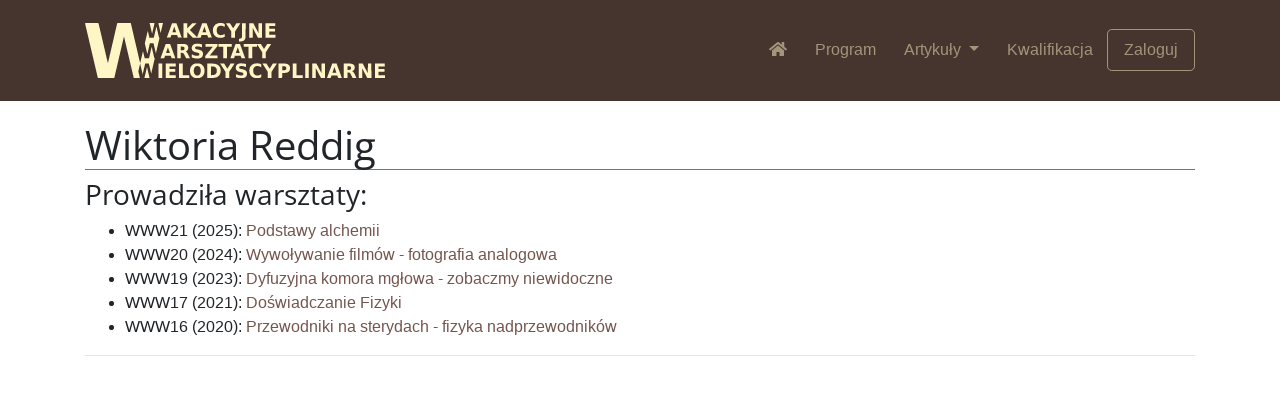

--- FILE ---
content_type: text/html; charset=utf-8
request_url: https://warsztatywww.pl/profile/222/
body_size: 2748
content:
<!DOCTYPE html>
<html lang="pl">
  
  

  <head>
    <meta charset="utf-8">
    <meta name="viewport" content="width=device-width, initial-scale=1.0">
    <meta name="author" content="Wakacyjne Warsztaty Wielodyscyplinarne">

    <meta name="theme-color" content="#46342f">

    <meta property="og:url" content="https://warsztatywww.pl/profile/222/" />
    <meta property="og:locale" content="PL_pl" />
    <meta property="og:type" content="website" />
    <meta property="fb:app_id" content="1522345984699744" />
    <meta property="og:image" content="https://warsztatywww.pl/static/images/fb_image-cut.003e31582868.jpg">
    <meta property="og:description"
          content="WWW to coroczne wydarzenie dla licealistów zainteresowanych matematyką, informatyką, fizyką lub astronomią.">
    
    <title>Wiktoria Reddig - WWW</title>
    <meta property="og:title" content="Wiktoria Reddig - WWW" />
    

    <link rel="shortcut icon" href="/static/images/favicon.b723e3219726.ico">
    <link rel="apple-touch-icon" sizes="180x180" href="/static/images/favicon-180x180.c027362d07b3.png">
    <link rel="icon" type="image/png" sizes="512x512" href="/static/images/favicon-512x512.d38747f34726.png">
    <link rel="icon" type="image/png" sizes="192x192" href="/static/images/favicon-192x192.32c552f909c8.png">
    <link rel="icon" type="image/png" sizes="32x32" href="/static/images/favicon-32x32.71c7fbac0773.png">
    <link rel="icon" type="image/png" sizes="16x16" href="/static/images/favicon-16x16.366953bafcad.png">

    <link href="/static/dist/main.80954255f38e.css" rel="stylesheet">
    <link href="/static/dist/fonts.1e1367554434.css" rel="stylesheet">
    
    <script>
    !function(t,e){var o,n,p,r;e.__SV||(window.posthog=e,e._i=[],e.init=function(i,s,a){function g(t,e){var o=e.split(".");2==o.length&&(t=t[o[0]],e=o[1]),t[e]=function(){t.push([e].concat(Array.prototype.slice.call(arguments,0)))}}(p=t.createElement("script")).type="text/javascript",p.async=!0,p.src=s.api_host+"/static/array.js",(r=t.getElementsByTagName("script")[0]).parentNode.insertBefore(p,r);var u=e;for(void 0!==a?u=e[a]=[]:a="posthog",u.people=u.people||[],u.toString=function(t){var e="posthog";return"posthog"!==a&&(e+="."+a),t||(e+=" (stub)"),e},u.people.toString=function(){return u.toString(1)+".people (stub)"},o="capture identify alias people.set people.set_once set_config register register_once unregister opt_out_capturing has_opted_out_capturing opt_in_capturing reset isFeatureEnabled onFeatureFlags".split(" "),n=0;n<o.length;n++)g(u,o[n]);e._i.push([i,s,a])},e.__SV=1)}(document,window.posthog||[]);
    posthog.init('phc_VYcJxf9VaHRZ3it5V4LrKUKH3FzZeOFgTz2zwpGXngH',{api_host:'https://eu.posthog.com'})
</script>
  </head>

  <body>
    <nav class="navbar navbar-expand-lg navbar-dark bg-primary">
      <div class="container">
        <a class="navbar-brand d-block d-lg-none" href="/">
            <img src="/static/images/logo_transparent.478e060f4459.png" srcset="/static/images/logo_transparent.beb28e821b3c.svg" width="200" alt="Wakacyjne Warsztaty Wielodyscyplinarne">
        </a>
        <button class="navbar-toggler" type="button" data-toggle="collapse" data-target="#navbarSupportedContent" aria-controls="navbarSupportedContent" aria-expanded="false" aria-label="Toggle navigation">
          <span class="navbar-toggler-icon"></span>
        </button>

        <div class="collapse navbar-collapse" id="navbarSupportedContent">
          <a class="navbar-brand d-none d-lg-block" href="/">
            <img src="/static/images/logo_transparent.478e060f4459.png" srcset="/static/images/logo_transparent.beb28e821b3c.svg" width="300" alt="Wakacyjne Warsztaty Wielodyscyplinarne">
          </a>
          <ul class="navbar-nav ml-auto">
            <li class="nav-item">
              <a class="nav-link" href="/">
                <span class="d-none d-lg-block"><i class="fas fa-home"></i></span>
                <span class="d-block d-lg-none">Strona główna</span>
              </a>
            </li>

            <li class="nav-item">
              <a class="nav-link" href="/2025/program/">Program</a>
            </li>

            

            

            <li class="nav-item dropdown">
              <a class="nav-link dropdown-toggle" href="#" id="navbarDropdownArticles" role="button" data-toggle="dropdown" aria-haspopup="true" aria-expanded="false">
                Artykuły
              </a>
              <div class="dropdown-menu" aria-labelledby="navbarDropdownArticles">
                
                  <a class="dropdown-item" href="/article/dla-uczestnikow/">Dla uczestników</a>
                
                  <a class="dropdown-item" href="/article/dla-prowadzacych/">Dla prowadzących</a>
                
                  <a class="dropdown-item" href="/article/przygotowanie/">Jak przygotować dobre warsztaty?</a>
                
                  <a class="dropdown-item" href="/article/organizatorzy/">Organizatorzy</a>
                
                  <a class="dropdown-item" href="/article/historia/">Historia, zdjęcia i relacje</a>
                
                  <a class="dropdown-item" href="/article/drogowskaz/">Drogowskaz Pasjonata</a>
                
                  <a class="dropdown-item" href="/article/en-indie-camp-for-hs-geeks/">[EN] An independent camp for high school geeks</a>
                
                
              </div>
            </li>

            <li class="nav-item dropdown">
              <a class="nav-link" href="/me/status/">Kwalifikacja</a>
            </li>
          </ul>

          <div class="my-2 my-lg-0">
            
              <a role="button" class="btn btn-outline-light btn-lg" href="/accounts/login/">Zaloguj</a>
            
          </div>
        </div>
      </div>
    </nav>

    <main role="main" class="container ">
      

      
    <article>
      <h1>
        Wiktoria Reddig
        
      </h1>

        

        

        
          <h3>Prowadziła warsztaty:</h3>
          <ul>
            
              <li>
                WWW21 (2025):
                
                  
                    <a href="/2025/workshop/alchemia/">Podstawy alchemii</a>
                  
                
                
              </li>
            
              <li>
                WWW20 (2024):
                
                  
                    <a href="/2024/workshop/film/">Wywoływanie filmów - fotografia analogowa</a>
                  
                
                
              </li>
            
              <li>
                WWW19 (2023):
                
                  
                    <a href="/2023/workshop/komora_wilsona/">Dyfuzyjna komora mgłowa - zobaczmy niewidoczne</a>
                  
                
                
              </li>
            
              <li>
                WWW17 (2021):
                
                  
                    <a href="/2021/workshop/fiz-do/">Doświadczanie Fizyki</a>
                  
                
                
              </li>
            
              <li>
                WWW16 (2020):
                
                  
                    <a href="/2020/workshop/Superconductors/">Przewodniki na sterydach - fizyka nadprzewodników</a>
                  
                
                
              </li>
            
          </ul>
        

        


        

        
        <hr />

        
    </article>

    </main>

    

    <div id="csrftoken" style="display: none;">
      <input type="hidden" name="csrfmiddlewaretoken" value="Kb9CGpmZuYt7WAuiEaSprvIANGL9O3AfTr2n2bpU7X0uGvjEvUdUfLDUGif9wxvl">
    </div>

    
  <script>
    (function(i,s,o,g,r,a,m){i['GoogleAnalyticsObject']=r;i[r]=i[r]||function(){
    (i[r].q=i[r].q||[]).push(arguments)},i[r].l=1*new Date();a=s.createElement(o),
    m=s.getElementsByTagName(o)[0];a.async=1;a.src=g;m.parentNode.insertBefore(a,m)
    })(window,document,'script','//www.google-analytics.com/analytics.js','ga');

    ga('create', 'UA-12926426-8', 'auto');
    ga('send', 'pageview');

  </script>



    <script src="/static/dist/main.006c141fa0bd.js"></script>

    
  

  <script>
    $(document).ready(function() {
      $('[data-toggle="tooltip"]').tooltip({html: true});
    });
  </script>

  </body>
</html>


--- FILE ---
content_type: text/css
request_url: https://warsztatywww.pl/static/dist/fonts.1e1367554434.css
body_size: 272
content:
@font-face{font-display:swap;font-family:Open Sans;font-style:normal;font-weight:300;src:url("font/OpenSans-Light.270c2d89d675.eot");src:local("Open Sans"),url("font/OpenSans-Light.270c2d89d675.eot") format("embedded-opentype"),url("font/OpenSans-Light.bfaf4e47e716.woff2") format("woff2"),url("font/OpenSans-Light.81f854441b06.woff") format("woff"),url("font/OpenSans-Light.200bb443bd1b.ttf") format("truetype"),url("font/OpenSans-Light.d8ac99a9aabd.svg") format("svg")}@font-face{font-display:swap;font-family:Open Sans;font-style:normal;font-weight:400;src:url("font/OpenSans-Regular.0203e96ffa7e.eot");src:local("Open Sans"),url("font/OpenSans-Regular.0203e96ffa7e.eot") format("embedded-opentype"),url("font/OpenSans-Regular.be54f77ab356.woff2") format("woff2"),url("font/OpenSans-Regular.db2af0f3e85f.woff") format("woff"),url("font/OpenSans-Regular.1e004f6ed007.ttf") format("truetype"),url("font/OpenSans-Regular.351422e23f1e.svg") format("svg")}@font-face{font-display:swap;font-family:Open Sans;font-style:normal;font-weight:700;src:url("font/OpenSans-Bold.e76c9f29e9c9.eot");src:local("Open Sans"),url("font/OpenSans-Bold.e76c9f29e9c9.eot") format("embedded-opentype"),url("font/OpenSans-Bold.1779a8586ad4.woff2") format("woff2"),url("font/OpenSans-Bold.9275b2a36dda.woff") format("woff"),url("font/OpenSans-Bold.ea9f3b6fa549.ttf") format("truetype"),url("font/OpenSans-Bold.72bf915e078a.svg") format("svg")}

--- FILE ---
content_type: application/javascript
request_url: https://eu-assets.i.posthog.com/array/phc_VYcJxf9VaHRZ3it5V4LrKUKH3FzZeOFgTz2zwpGXngH/config.js
body_size: 4
content:
(function() {
  window._POSTHOG_REMOTE_CONFIG = window._POSTHOG_REMOTE_CONFIG || {};
  window._POSTHOG_REMOTE_CONFIG['phc_VYcJxf9VaHRZ3it5V4LrKUKH3FzZeOFgTz2zwpGXngH'] = {
    config: {"token": "phc_VYcJxf9VaHRZ3it5V4LrKUKH3FzZeOFgTz2zwpGXngH", "supportedCompression": ["gzip", "gzip-js"], "hasFeatureFlags": false, "captureDeadClicks": false, "capturePerformance": {"network_timing": true, "web_vitals": false, "web_vitals_allowed_metrics": null}, "autocapture_opt_out": false, "autocaptureExceptions": false, "analytics": {"endpoint": "/i/v0/e/"}, "elementsChainAsString": true, "errorTracking": {"autocaptureExceptions": false, "suppressionRules": []}, "logs": {"captureConsoleLogs": false}, "sessionRecording": {"endpoint": "/s/", "consoleLogRecordingEnabled": true, "recorderVersion": "v2", "sampleRate": null, "minimumDurationMilliseconds": null, "linkedFlag": null, "networkPayloadCapture": null, "masking": null, "urlTriggers": [], "urlBlocklist": [], "eventTriggers": [], "triggerMatchType": null, "scriptConfig": {"script": "posthog-recorder"}}, "heatmaps": false, "conversations": false, "surveys": false, "productTours": false, "defaultIdentifiedOnly": true},
    siteApps: []
  }
})();

--- FILE ---
content_type: image/svg+xml
request_url: https://warsztatywww.pl/static/images/logo_transparent.beb28e821b3c.svg
body_size: 13282
content:
<?xml version="1.0" encoding="UTF-8" standalone="no"?>
<!-- Created with Inkscape (http://www.inkscape.org/) -->

<svg
   xmlns:dc="http://purl.org/dc/elements/1.1/"
   xmlns:cc="http://creativecommons.org/ns#"
   xmlns:rdf="http://www.w3.org/1999/02/22-rdf-syntax-ns#"
   xmlns:svg="http://www.w3.org/2000/svg"
   xmlns="http://www.w3.org/2000/svg"
   xmlns:sodipodi="http://sodipodi.sourceforge.net/DTD/sodipodi-0.dtd"
   xmlns:inkscape="http://www.inkscape.org/namespaces/inkscape"
   width="261.20605mm"
   height="47.539608mm"
   viewBox="0 0 925.53326 168.44743"
   id="svg2"
   version="1.1"
   inkscape:version="0.92.4 (5da689c313, 2019-01-14)"
   sodipodi:docname="logo_transparent.svg">
  <defs
     id="defs4" />
  <sodipodi:namedview
     id="base"
     pagecolor="#ffffff"
     bordercolor="#666666"
     borderopacity="1.0"
     inkscape:pageopacity="0.0"
     inkscape:pageshadow="2"
     inkscape:zoom="0.81454783"
     inkscape:cx="277.47547"
     inkscape:cy="69.100263"
     inkscape:document-units="px"
     inkscape:current-layer="layer1"
     showgrid="false"
     inkscape:window-width="1916"
     inkscape:window-height="1039"
     inkscape:window-x="0"
     inkscape:window-y="20"
     inkscape:window-maximized="0" />
  <metadata
     id="metadata7">
    <rdf:RDF>
      <cc:Work
         rdf:about="">
        <dc:format>image/svg+xml</dc:format>
        <dc:type
           rdf:resource="http://purl.org/dc/dcmitype/StillImage" />
        <dc:title></dc:title>
      </cc:Work>
    </rdf:RDF>
  </metadata>
  <g
     inkscape:label="Layer 1"
     inkscape:groupmode="layer"
     id="layer1"
     transform="translate(-73.035893,-561.32852)">
    <path
       style="fill:#fef6c5;fill-opacity:1"
       d="m 112.9953,729.6232 c -0.0925,-0.15763 -1.90217,-7.64273 -4.40479,-18.21907 -0.78817,-3.33084 -2.07807,-8.78129 -2.86647,-12.11213 -0.78838,-3.33083 -2.26031,-9.49122 -3.27095,-13.68975 -1.01063,-4.19853 -2.28337,-9.55738 -2.828296,-11.90855 -0.54494,-2.35118 -1.45946,-6.19856 -2.03227,-8.54974 -0.57281,-2.35117 -1.54506,-6.42756 -2.16056,-9.05864 -1.14443,-4.89216 -4.07998,-17.22302 -7.51157,-31.55258 -1.05907,-4.42245 -2.29801,-9.6439 -2.75319,-11.60321 -0.45518,-1.95931 -1.59826,-6.76854 -2.54019,-10.68717 -0.94193,-3.91862 -2.36328,-9.8729 -3.15856,-13.23172 -5.22256,-22.05735 -6.32809,-26.70595 -6.42666,-27.02327 -0.1049,-0.33768 0.97713,-0.35624 20.76847,-0.35624 19.130896,0 20.879136,0.0277 20.879136,0.33055 0,0.1818 0.87632,3.96048 1.94737,8.39705 1.07106,4.43659 2.39342,9.99021 2.93857,12.34139 0.54516,2.35117 1.45969,6.19855 2.0323,8.54973 0.5726,2.35118 1.58823,6.61078 2.25695,9.46578 0.66872,2.855 2.08223,8.80928 3.14113,13.23173 2.84038,11.86268 5.19341,21.73783 7.22726,30.33119 6.29654,26.60393 9.22043,38.77053 9.3561,38.93168 0.0706,0.0839 1.19873,-4.35891 2.5069,-9.8729 4.51383,-19.02612 5.47046,-23.07217 6.67803,-28.24452 0.66655,-2.855 2.12512,-9.03829 3.24127,-13.74064 3.46039,-14.57861 5.05754,-21.33876 6.61298,-27.9902 0.82473,-3.52676 2.42194,-10.30548 3.54934,-15.06381 1.12741,-4.75834 2.92735,-12.36149 3.99987,-16.8959 1.07253,-4.53441 2.03781,-8.5879 2.14507,-9.00776 l 0.19502,-0.76337 h 20.90896 20.90895 l 0.34412,1.47585 c 2.12119,9.09707 3.64734,15.57466 4.6642,19.7967 0.67413,2.79902 1.81014,7.60825 2.52446,10.68717 0.71432,3.07892 2.07148,8.84999 3.0159,12.8246 0.94442,3.97461 2.88417,12.17319 4.31056,18.21907 1.42638,6.04588 3.36665,14.24447 4.3117,18.21908 0.94505,3.9746 2.30365,9.74567 3.0191,12.82459 0.71545,3.07892 2.07531,8.84999 3.02191,12.8246 0.94661,3.97461 2.11719,8.94414 2.60129,11.0434 0.4841,2.09927 0.93502,3.81685 1.00204,3.81685 0.067,0 0.22608,-0.43512 0.35349,-0.96694 0.1274,-0.53181 1.14342,-4.81431 2.25783,-9.51666 1.11439,-4.70236 2.62293,-11.02305 3.35231,-14.04599 0.72936,-3.02294 1.56228,-6.54408 1.85092,-7.82474 1.02637,-4.55393 0.85282,-4.55283 1.96553,-0.0125 0.53505,2.18323 1.68215,7.01536 2.54912,10.73805 l 1.57631,6.76854 h 6.73872 6.73872 l 2.27729,-9.61845 c 2.61853,-11.05969 5.01384,-21.2129 5.47475,-23.20642 0.17474,-0.75573 0.37647,-1.37352 0.44829,-1.37286 0.0718,6.1e-4 0.78963,2.81749 1.5951,6.25963 0.80548,3.44213 2.29617,9.73938 3.31263,13.99389 1.01644,4.25451 2.178,9.13244 2.58123,10.83984 l 0.73314,3.10437 h 0.66907 0.66908 l -0.27901,1.1705 c -0.15344,0.64378 -0.96994,4.10184 -1.81443,7.68458 -0.84449,3.58275 -2.54153,10.77368 -3.77119,15.97986 -1.22965,5.20618 -2.88315,12.21107 -3.67445,15.56645 -1.23741,5.24712 -1.62089,6.70687 -1.62089,6.17004 0,-0.24283 -6.2444,-26.91451 -6.97149,-29.77731 l -0.25851,-1.01783 -5.54921,-0.0541 -5.54922,-0.0542 -0.17341,0.4613 c -0.0954,0.25371 -0.83564,3.30103 -1.64505,6.77181 -0.8094,3.47079 -2.41702,10.29531 -3.57249,15.1656 -1.15547,4.87029 -2.16417,9.1986 -2.24155,9.61845 -0.13614,0.73863 -0.50252,1.07492 -0.50252,0.46125 0,-0.16617 -1.04681,-4.67768 -2.32625,-10.02558 -1.27944,-5.3479 -2.93858,-12.33418 -3.68699,-15.52506 -0.74841,-3.19089 -1.42463,-5.91934 -1.50271,-6.06324 -0.0781,-0.1439 -0.58262,1.64239 -1.1212,3.96952 -0.53858,2.32713 -1.78219,7.60373 -2.76357,11.72576 l -1.78432,7.49462 1.31041,5.43176 c 1.58984,6.59004 3.73197,15.75568 3.732,15.9683 2e-5,0.0851 -4.22967,0.13089 -9.3993,0.10178 l -9.39932,-0.0529 -1.08427,-4.58022 c -0.59634,-2.51912 -2.13712,-8.97722 -3.42395,-14.35134 -3.16543,-13.21963 -4.63491,-19.3737 -7.12105,-29.82228 -2.09308,-8.79667 -3.64584,-15.28509 -6.55227,-27.3795 -0.83406,-3.47078 -2.33057,-9.74567 -3.32556,-13.9442 -0.99499,-4.19853 -2.49092,-10.47342 -3.3243,-13.94421 -0.83338,-3.47078 -2.39876,-10.02049 -3.47863,-14.5549 -1.07987,-4.53441 -2.03383,-8.41718 -2.1199,-8.62836 -0.11237,-0.27575 -0.25871,0.0972 -0.51916,1.32317 -0.19947,0.93893 -1.39718,6.05835 -2.66157,11.37649 -2.62934,11.05931 -4.3136,18.1777 -7.44145,31.4508 -2.50624,10.63527 -3.67026,15.56335 -7.21235,30.53476 -1.37743,5.82196 -3.67163,15.53201 -5.09822,21.5779 -1.4266,6.04588 -3.4445,14.56508 -4.48424,18.93155 -1.03973,4.36647 -2.10108,8.87798 -2.35856,10.02558 l -0.46814,2.08654 h -24.98554 c -13.74205,0 -25.02587,-0.0687 -25.07515,-0.15268 z m 143.17181,-0.0225 c 0,-0.0964 1.00667,-4.42467 2.23702,-9.61845 1.23036,-5.19376 3.02676,-12.78677 3.992,-16.87334 0.96524,-4.08657 1.78851,-7.46614 1.82949,-7.51016 0.1258,-0.1351 0.24086,0.30479 1.59169,6.0852 0.71952,3.07892 2.04368,8.66678 2.94259,12.41747 2.02867,8.46455 3.69242,15.4918 3.69242,15.59581 0,0.0433 -3.66417,0.0787 -8.14261,0.0787 -4.47843,0 -8.1426,-0.0788 -8.1426,-0.17523 z m 158.71319,-0.75457 c -5.22651,-0.81303 -8.7787,-2.54879 -12.04456,-5.88552 -1.88521,-1.92613 -3.32305,-4.20351 -4.30582,-6.81996 -1.06947,-2.84724 -1.3051,-4.22202 -1.43152,-8.35237 -0.17075,-5.57922 0.35647,-8.72719 2.0689,-12.35301 2.70701,-5.73175 7.34304,-9.39256 13.80987,-10.90492 1.60414,-0.37514 2.5034,-0.43832 6.34734,-0.44592 4.5802,-0.009 5.33709,0.0764 8.34617,0.94183 5.37732,1.54664 10.11827,5.81267 12.30958,11.07648 1.51157,3.63092 2.20764,9.55 1.66455,14.15449 -1.07173,9.08674 -6.04627,15.38502 -14.04161,17.77813 -3.63461,1.08789 -8.81803,1.41821 -12.7229,0.81077 z m 6.60475,-8.02682 c 2.91813,-0.54109 5.53388,-2.62118 6.93253,-5.51287 2.19189,-4.53165 2.34961,-11.99701 0.35449,-16.77775 -0.68723,-1.64675 -1.98093,-3.45398 -3.14249,-4.38993 -2.84379,-2.29143 -7.60591,-2.6677 -11.13426,-0.87974 -4.23825,2.14768 -6.56902,8.90743 -5.64417,16.36931 0.29481,2.37856 0.71272,3.91467 1.53081,5.62663 2.05642,4.30335 6.33631,6.44823 11.10309,5.56435 z m 130.15676,8.20678 c -3.20625,-0.27843 -7.80212,-1.22574 -11.14519,-2.29728 l -1.98476,-0.63617 v -4.77421 c 0,-2.62583 0.0323,-4.77423 0.0718,-4.77423 0.0395,0 1.02422,0.44899 2.18832,0.99775 4.95048,2.33365 9.00827,3.36033 13.31265,3.36827 3.28194,0.006 4.63277,-0.30029 6.03287,-1.36817 1.26526,-0.96505 1.70537,-1.82736 1.68585,-3.3032 -0.0401,-3.03484 -1.42699,-3.90445 -8.94011,-5.60573 -6.48503,-1.46849 -9.21515,-2.61799 -11.43217,-4.81345 -2.25451,-2.23257 -3.12273,-4.57382 -3.12273,-8.42079 0,-4.09863 1.02546,-6.90428 3.37635,-9.23763 3.03063,-3.00802 6.74608,-4.18746 13.19122,-4.18746 4.55837,0 8.7453,0.52067 13.22816,1.64502 l 1.75685,0.44062 v 4.65974 4.65973 l -0.76337,-0.33414 c -1.69315,-0.74113 -5.50181,-1.9353 -7.4495,-2.33571 -4.01388,-0.82521 -8.52606,-0.72424 -10.70486,0.23954 -1.78357,0.78896 -2.5265,1.87823 -2.51008,3.68024 0.0242,2.65901 1.41348,3.49627 8.0943,4.87817 6.90377,1.42801 9.30816,2.21346 11.65557,3.80757 2.26063,1.53515 3.47127,3.27266 4.14975,5.95564 0.61383,2.42741 0.46765,6.64031 -0.31477,9.07199 -1.60334,4.98288 -5.77492,7.82333 -12.64548,8.61038 -1.70441,0.19524 -5.87235,0.23488 -7.73063,0.0735 z m 47.77749,-0.0856 c -2.1174,-0.28564 -5.0063,-1.05189 -6.8333,-1.81246 -4.241,-1.76553 -8.1344,-5.39039 -10.1653,-9.46418 -3.5554,-7.13174 -3.0665,-17.85026 1.1039,-24.20282 2.9721,-4.52728 7.7337,-7.64596 13.7158,-8.98343 0.8666,-0.19375 2.9405,-0.36286 5.2927,-0.43157 5.4418,-0.15895 8.4285,0.36115 12.6719,2.20668 l 1.883,0.81893 v 4.56783 4.56783 l -0.8652,-0.59342 c -2.2922,-1.57225 -5.8812,-2.91585 -8.8469,-3.31199 -2.1274,-0.28417 -5.2066,-0.13193 -6.7767,0.33504 -3.9861,1.18555 -6.9221,4.22457 -8.1518,8.43782 -0.6314,2.16341 -0.7916,7.18133 -0.3058,9.57879 1.4943,7.37458 7.1901,11.22884 15.0459,10.18127 2.967,-0.39564 6.3827,-1.66788 9.1238,-3.39823 l 0.7767,-0.49032 v 4.56377 4.56378 l -1.5777,0.66199 c -3.9443,1.65512 -6.6633,2.22245 -11.1451,2.32549 -1.9034,0.0438 -4.129,-0.0106 -4.9459,-0.1208 z m -299.43572,-22.42183 0.0518,-21.83235 5.64893,-0.0541 5.64893,-0.0541 v 21.88647 21.88646 h -5.70074 -5.70073 l 0.0518,-21.83236 z m 22.34218,-0.0522 v -21.88454 l 15.21649,0.0522 15.21649,0.0522 v 4.27487 4.27486 l -9.51667,0.0529 -9.51667,0.0529 v 3.9675 3.9675 h 8.95687 8.95686 v 4.27487 4.27487 h -8.95686 -8.95687 v 4.98734 4.98735 h 9.76327 9.76326 l 0.0588,4.27506 0.0588,4.27506 -15.52184,-1.9e-4 -15.52183,-2e-4 v -21.88454 z m 40.96655,0.0522 0.0518,-21.83235 5.64893,-0.0541 5.64893,-0.0541 v 17.6116 17.61159 h 9.8729 9.87291 v 4.27487 4.27487 h -15.57364 -15.57365 l 0.0518,-21.83236 z m 87.22727,0 0.0496,-21.83235 8.80549,0.0134 c 9.18474,0.014 12.27962,0.19399 15.91448,0.92534 4.09222,0.82337 7.64142,2.65919 10.38509,5.37172 3.836,3.79247 5.65009,8.11182 5.9495,14.16579 0.35532,7.18513 -1.69328,12.83446 -6.20198,17.1028 -3.92447,3.71525 -8.08404,5.28331 -15.59176,5.87776 -1.44377,0.11431 -6.3904,0.20784 -10.99252,0.20784 h -8.3675 l 0.0496,-21.83235 z m 18.78016,12.99596 c 3.23035,-0.53231 5.50458,-1.60269 7.25453,-3.41441 1.35827,-1.40621 1.98706,-2.44676 2.65097,-4.38687 0.46154,-1.34874 0.5541,-2.01566 0.62915,-4.53309 0.14557,-4.8818 -0.77863,-7.75811 -3.30433,-10.2838 -2.56152,-2.56154 -5.74985,-3.55134 -11.4543,-3.55595 l -3.30793,-0.003 v 13.23173 13.23173 l 2.9008,-6.8e-4 c 1.59544,-4e-4 3.67944,-0.12908 4.63111,-0.28589 z m 37.2498,-0.37492 -0.003,-9.21132 -8.16494,-12.41747 c -4.49072,-6.82961 -8.20931,-12.53198 -8.26356,-12.67193 -0.0776,-0.2001 1.20633,-0.25445 6.01057,-0.25445 h 6.10919 l 2.03003,3.20615 c 6.49389,10.25614 7.79797,12.26543 7.95852,12.26239 0.0698,-0.001 1.15696,-1.62731 2.41579,-3.61328 1.25882,-1.98598 3.45732,-5.44296 4.88556,-7.68218 l 2.59678,-4.0713 6.15784,-0.0539 c 3.38681,-0.0297 6.15784,-0.007 6.15784,0.0496 0,0.0569 -1.0427,1.68425 -2.3171,3.61627 -1.27442,1.93202 -4.98439,7.58207 -8.24438,12.55568 l -5.92725,9.04293 v 9.22704 9.22704 h -5.69982 -5.69982 l -0.003,-9.21132 z m 130.48786,-0.005 v -9.2167 l -8.2444,-12.55641 c -4.5344,-6.90604 -8.2444,-12.60598 -8.2444,-12.66655 0,-0.0606 2.7453,-0.11014 6.1007,-0.11014 h 6.1007 l 0.7522,1.1705 c 0.9564,1.48825 4.4365,6.95816 7.026,11.04341 1.1,1.73539 2.0908,3.15525 2.2018,3.15525 0.111,0 2.3884,-3.43516 5.061,-7.63369 l 4.8592,-7.63369 6.1607,-0.0539 c 4.9019,-0.0429 6.14,-10e-4 6.0593,0.20356 -0.056,0.14162 -3.776,5.84533 -8.2673,12.67494 l -8.1659,12.41745 v 9.21133 9.21134 h -5.6998 -5.6998 z m 32.8239,-12.61566 0.052,-21.83236 10.9926,0.004 c 9.7,0.004 11.2034,0.0468 12.7863,0.36517 6.3616,1.27953 10.2363,4.50331 11.6669,9.70693 0.5083,1.84883 0.5095,6.49639 0,8.32855 -1.3641,4.92723 -5.0797,8.21828 -10.7464,9.5186 -1.1325,0.25988 -2.9271,0.37129 -7.3986,0.45929 l -5.9034,0.1162 -0.053,7.5828 -0.053,7.5828 h -5.6983 -5.6982 l 0.052,-21.83236 z m 19.6645,-1.79349 c 1.531,-0.32833 3.0686,-1.34681 3.7838,-2.50629 0.5467,-0.88633 0.6202,-1.20164 0.691,-2.96427 0.068,-1.70078 0.016,-2.1181 -0.3757,-3.03006 -0.5153,-1.19784 -1.4793,-2.1365 -2.836,-2.76163 -0.8295,-0.38217 -1.3791,-0.43419 -5.2522,-0.49703 l -4.3257,-0.0702 v 6.02267 6.02266 h 3.6541 c 2.0098,0 4.1071,-0.0971 4.6607,-0.21586 z m 24.3056,1.79349 0.052,-21.83236 5.6489,-0.0541 5.6489,-0.0541 v 17.6116 17.6116 h 9.8729 9.8729 v 4.27487 4.27486 h -15.5737 -15.5736 l 0.052,-21.83235 z m 38.4238,-0.0509 v -21.88325 h 5.598 5.598 v 21.88325 21.88324 h -5.598 -5.598 z m 22.1886,0 v -21.88325 h 6.2929 6.2929 l 1.876,3.5115 c 1.0318,1.93132 2.3104,4.33593 2.8412,5.34358 1.1902,2.25942 3.7662,7.12407 7.384,13.94421 1.5144,2.855 2.9874,5.64893 3.2733,6.20873 l 0.5198,1.01783 0.01,-15.01293 0.01,-15.01292 h 5.3945 5.3945 v 21.88325 21.88324 l -6.3614,-0.005 -6.3614,-0.005 -2.3232,-4.42245 c -1.2778,-2.43234 -3.3939,-6.43774 -4.7024,-8.90088 -1.3086,-2.46314 -3.3714,-6.35632 -4.584,-8.65152 -1.2126,-2.29519 -2.6449,-4.99752 -3.1829,-6.00517 l -0.9782,-1.83208 v 14.91114 14.91114 h -5.3945 -5.3944 v -21.88324 z m 46.096,19.38957 c 0.488,-1.37152 1.8441,-5.05859 3.0138,-8.1935 1.1695,-3.1349 3.3498,-8.99757 4.8449,-13.02816 1.4953,-4.03059 3.7774,-10.16807 5.0714,-13.63886 l 2.3528,-6.31052 6.7498,-0.0536 6.7498,-0.0536 0.2472,0.7661 c 0.26,0.80635 4.7092,12.84041 7.621,20.61368 0.9436,2.51912 2.4915,6.68712 3.4397,9.26221 0.9481,2.5751 2.4176,6.55091 3.2655,8.83514 0.8479,2.28423 1.5416,4.18502 1.5416,4.22398 0,0.0389 -2.5419,0.0699 -5.6489,0.0688 l -5.6489,-0.002 -0.9954,-2.79701 c -0.5476,-1.53836 -1.1724,-3.27794 -1.3888,-3.86573 l -0.3932,-1.06872 h -8.8176 -8.8177 l -1.3901,3.86774 -1.3901,3.86773 h -5.647 -5.6471 l 0.8873,-2.49367 z m 28.0016,-13.44744 c 0,-0.0347 -0.511,-1.52324 -1.1357,-3.30793 -0.6247,-1.78469 -1.9035,-5.51375 -2.8418,-8.2868 -0.9384,-2.77304 -1.787,-5.1864 -1.8859,-5.36302 -0.1306,-0.23346 -0.465,0.5038 -1.2249,2.7009 -0.5749,1.66211 -1.8744,5.42603 -2.8877,8.36424 -1.0133,2.93822 -1.8954,5.48024 -1.9601,5.64893 -0.1033,0.26899 0.6236,0.30672 5.9092,0.30672 3.3149,0 6.0269,-0.0284 6.0269,-0.063 z m 22.5958,-5.94213 v -21.88325 l 9.2113,0.002 c 5.0662,10e-4 10.2924,0.0969 11.6138,0.21286 4.4918,0.39407 7.9163,1.61121 10.128,3.59979 3.1303,2.81441 4.0071,9.57251 1.8198,14.02693 -0.8756,1.78317 -2.8344,3.55983 -5.1247,4.64823 l -1.7864,0.8489 1.1321,0.46924 c 2.421,1.00342 4.5969,3.69448 7.0027,8.66057 0.7593,1.56745 2.3013,4.7507 3.4266,7.07389 l 2.0461,4.22397 h -5.9477 -5.9478 l -3.2911,-6.58611 c -4.6375,-9.28037 -5.0669,-9.69621 -10.1858,-9.8623 l -2.6973,-0.0875 v 8.26796 8.26796 h -5.6998 -5.6998 v -21.88324 z m 20.2599,-3.25861 c 1.0062,-0.51483 1.2872,-0.78575 1.7662,-1.70265 0.5095,-0.97545 0.5696,-1.29833 0.5696,-3.06284 0,-1.71547 -0.069,-2.11063 -0.5286,-3.03319 -0.9734,-1.95336 -2.5703,-2.47979 -7.5223,-2.47979 h -3.1452 v 5.51532 5.51533 l 3.8319,-0.07 c 3.7965,-0.0693 3.8429,-0.0756 5.0284,-0.68222 z m 25.9493,3.25861 v -21.88325 h 6.272 6.2719 l 1.6999,3.20615 c 0.935,1.76338 2.8863,5.45046 4.3363,8.19349 1.45,2.74304 3.344,6.31561 4.2088,7.93904 0.8649,1.62343 2.4806,4.67497 3.5905,6.78119 l 2.018,3.8295 0.052,-14.97806 0.052,-14.97806 5.3423,0.0543 5.3422,0.0543 0.052,21.83235 0.052,21.83235 h -6.4109 -6.411 l -0.8419,-1.67941 c -0.4631,-0.92367 -1.9409,-3.74051 -3.2841,-6.25962 -1.3431,-2.51912 -3.1932,-6.00008 -4.1114,-7.73548 -5.6284,-10.63772 -7.3512,-13.84222 -7.4416,-13.84234 -0.056,-7e-5 -0.078,6.64119 -0.048,14.75836 l 0.054,14.75849 h -5.3971 -5.3971 V 706.4682 Z m 50.1271,0.0509 0.052,-21.83236 15.2165,-0.0522 15.2165,-0.0522 v 4.37795 4.37794 h -9.5676 -9.5675 v 3.96952 3.96952 h 8.9569 8.9568 v 4.27487 4.27486 h -8.9568 -8.9569 v 4.98735 4.98734 h 9.8729 9.8729 v 4.27487 4.27486 h -15.5736 -15.5737 l 0.052,-21.83235 z m -550.08285,-37.1291 c -4.60929,-0.28164 -9.76158,-1.32365 -13.54592,-2.73955 l -1.11077,-0.4156 v -4.75499 -4.75501 l 2.349,1.11656 c 4.90637,2.33217 8.58051,3.21974 13.32551,3.21909 2.76177,-4.1e-4 3.29128,-0.0553 4.24586,-0.44065 2.43034,-0.98099 3.32676,-2.09631 3.32676,-4.13914 0,-3.08938 -1.519,-4.02767 -9.21128,-5.68974 -6.0697,-1.31148 -8.51724,-2.33769 -10.9521,-4.59201 -2.42921,-2.24905 -3.36642,-4.65977 -3.35799,-8.63752 0.008,-3.89878 0.95871,-6.5264 3.22883,-8.92628 1.53068,-1.6182 2.96309,-2.51986 5.26187,-3.31222 3.22154,-1.11042 7.32614,-1.44255 12.24183,-0.99057 2.41579,0.22211 7.06513,1.01474 9.36399,1.59638 l 1.42496,0.36053 0.0548,4.64301 c 0.0514,4.35989 0.0328,4.63648 -0.30535,4.53582 -0.19807,-0.059 -1.33443,-0.4806 -2.52522,-0.937 -7.2001,-2.75951 -14.83921,-2.96648 -17.45783,-0.47298 -1.66813,1.58843 -1.55615,4.27814 0.23313,5.59952 1.05377,0.77819 2.08361,1.08928 6.88648,2.08016 5.31718,1.09699 7.78073,1.84275 10.21013,3.09081 3.14637,1.61636 4.8581,3.82386 5.57213,7.18593 0.39404,1.85539 0.28098,5.96583 -0.21556,7.83726 -1.2998,4.89891 -4.94938,7.93471 -10.8868,9.05592 -1.94999,0.36823 -6.05274,0.61082 -8.15644,0.48227 z m -110.95754,-2.25757 c 0.32352,-0.86944 1.198,-3.22968 1.94331,-5.24497 0.74529,-2.0153 2.25864,-6.09169 3.36298,-9.05865 1.10434,-2.96696 3.34832,-9.01284 4.98659,-13.43529 1.63829,-4.42245 3.50934,-9.46068 4.1579,-11.19608 l 1.17921,-3.15525 h 6.77674 6.77674 l 1.17974,3.15525 c 0.64885,1.7354 2.3842,6.40721 3.85632,10.38182 3.30747,8.92987 7.62282,20.56204 8.98679,24.22424 0.56296,1.51147 1.2872,3.45949 1.60944,4.32893 l 0.58593,1.58079 -5.7213,-0.0541 -5.7213,-0.0541 -1.34864,-3.86774 -1.34864,-3.86774 h -8.85494 -8.85491 l -1.34449,3.86774 -1.34451,3.86774 -5.72559,0.0541 -5.72559,0.0541 z m 28.31012,-14.59466 c 0,-0.0481 -1.10738,-3.32296 -2.46082,-7.27745 -1.35346,-3.95449 -2.65459,-7.7625 -2.89142,-8.46225 -0.23682,-0.69976 -0.48316,-1.27228 -0.5474,-1.27228 -0.0643,0 -0.44972,0.98474 -0.85656,2.18832 -0.40687,1.20358 -1.70969,5.01142 -2.89517,8.46187 -1.18548,3.45045 -2.15541,6.31309 -2.15541,6.36141 0,0.0483 2.65653,0.0879 5.90339,0.0879 3.24686,0 5.90339,-0.0394 5.90339,-0.0875 z m 22.79929,-5.72816 v -21.89728 l 11.0434,0.0895 c 8.99351,0.0729 11.32681,0.14884 12.57014,0.40921 3.65709,0.76584 5.64417,1.68035 7.34347,3.37965 2.08931,2.08931 2.90801,4.38376 2.91159,8.16005 0.005,5.02747 -2.02561,8.35693 -6.28368,10.30397 -0.95063,0.43467 -1.72768,0.83612 -1.72681,0.8921 0,0.056 0.51354,0.32349 1.13924,0.59445 1.46798,0.63574 3.11202,2.1487 4.38544,4.03582 0.88939,1.31803 7.90526,15.30066 7.90526,15.75519 0,0.096 -2.66173,0.17462 -5.91495,0.17462 h -5.91494 l -2.80251,-5.75072 c -3.14801,-6.45975 -4.13068,-8.13675 -5.44654,-9.29502 -1.3255,-1.16676 -2.38381,-1.47833 -5.41758,-1.59496 l -2.59546,-0.0998 v 8.37024 8.37024 h -5.59803 -5.59804 v -21.89728 z m 18.22611,-2.75262 c 3.15286,-0.58284 4.57767,-2.55875 4.30968,-5.97653 -0.13586,-1.73255 -0.50004,-2.64587 -1.40077,-3.51296 -1.16558,-1.12205 -2.07541,-1.33197 -6.22388,-1.43598 l -3.71507,-0.0932 v 5.62036 5.62036 h 2.9143 c 1.60287,0 3.45497,-0.0999 4.11574,-0.22209 z m 68.28904,21.1887 v -3.4612 l 4.60218,-5.54656 c 2.53119,-3.0506 5.547,-6.69161 6.70181,-8.09112 1.1548,-1.39951 4.33921,-5.24688 7.07645,-8.54972 l 4.9768,-6.00517 -11.37328,-0.0526 -11.37326,-0.0526 v -4.27317 -4.27317 h 18.42263 18.42264 l -0.002,3.40972 -0.002,3.40971 -2.89929,3.48151 c -11.87139,14.25531 -20.41384,24.55966 -20.45683,24.67609 -0.028,0.0759 5.35374,0.11361 11.95945,0.0839 l 12.01038,-0.0541 v 4.37984 4.37984 h -19.03333 -19.03334 v -3.4612 z m 55.70898,3.32549 c -0.0747,-0.0746 -0.13572,-7.99841 -0.13572,-17.60838 v -17.47266 h -7.22656 -7.22656 v -4.27487 -4.27487 h 20.15295 20.15294 v 4.27487 4.27487 h -7.22656 -7.22656 v 17.60837 17.60838 h -5.56411 c -3.06027,0 -5.62519,-0.0611 -5.69982,-0.13571 z m 21.74588,-0.22053 c 0.079,-0.19593 1.03983,-2.78376 2.13509,-5.75072 3.15984,-8.55963 5.36643,-14.51573 7.73014,-20.86541 1.20869,-3.24686 3.10219,-8.35322 4.20783,-11.34747 l 2.01023,-5.44408 6.79065,0.0496 6.79066,0.0496 0.82181,2.23921 c 1.58879,4.32898 9.46606,25.56558 12.96341,34.94854 1.2387,3.32327 2.25219,6.14155 2.25219,6.26285 0,0.15434 -1.69096,0.2043 -5.63285,0.16643 l -5.63283,-0.0541 -1.37132,-3.86774 -1.37129,-3.86773 -8.82945,-0.053 -8.82944,-0.053 -1.39843,3.97163 -1.39841,3.97162 h -5.69084 c -5.33888,0 -5.68195,-0.022 -5.54715,-0.35623 z m 28.75202,-15.97986 c -0.0537,-0.13995 -1.22062,-3.55221 -2.59314,-7.58279 -1.37253,-4.03059 -2.67918,-7.82512 -2.90365,-8.43229 l -0.40812,-1.10393 -1.88363,5.48058 c -1.03601,3.01433 -2.38847,6.92335 -3.00548,8.68674 l -1.12185,3.20615 h 6.00676 c 4.72177,0 5.98587,-0.0544 5.90911,-0.25446 z m 27.46755,16.20039 c -0.0747,-0.0746 -0.13574,-7.99841 -0.13574,-17.60838 v -17.47266 h -7.22656 -7.22656 v -4.27487 -4.27487 h 26.15336 26.1535 l 0.2875,0.45802 c 0.4947,0.78806 5.3793,8.45095 7.5256,11.8059 1.1278,1.76291 2.1102,3.13697 2.1831,3.05348 0.073,-0.0835 1.2731,-1.93808 2.6672,-4.12132 1.394,-2.18323 3.5745,-5.59549 4.8455,-7.5828 l 2.3108,-3.61328 h 6.1728 6.1727 l -2.3001,3.5115 c -1.2651,1.93132 -5.0193,7.6467 -8.3425,12.70085 l -6.0423,9.18935 v 9.18239 9.1824 h -5.598 -5.5981 v -9.21132 -9.21132 l -5.2383,-7.98439 c -2.8811,-4.39143 -6.5208,-9.93348 -8.0882,-12.31569 l -2.8499,-4.33129 -0.055,3.91863 -0.055,3.91863 h -7.2222 -7.2222 v 17.60837 17.60838 h -5.5641 c -3.0603,0 -5.6252,-0.0611 -5.6998,-0.13571 z M 265.12398,655.35588 c 0,-0.17752 -1.00749,-4.55162 -2.23886,-9.72023 -1.23137,-5.16861 -2.93275,-12.31077 -3.78084,-15.87148 l -1.54199,-6.47401 1.23053,-5.1292 c 0.67679,-2.82106 1.5478,-6.50326 1.93557,-8.18267 0.38777,-1.67941 1.61849,-6.85505 2.73494,-11.50143 1.11644,-4.64637 2.27758,-9.52942 2.5803,-10.85122 0.30272,-1.3218 0.5843,-2.36936 0.62575,-2.32791 0.0415,0.0415 0.90392,3.55042 1.91661,7.79774 1.01268,4.24731 2.13658,8.95905 2.49755,10.47052 l 0.6563,2.74813 6.60282,0.0537 c 3.63154,0.0296 6.67243,-0.0162 6.75754,-0.10178 0.1436,-0.14438 1.42604,-5.46441 6.30464,-26.15406 1.04852,-4.44664 1.9647,-8.0192 2.03597,-7.93904 0.0713,0.0802 0.51547,1.84043 0.98711,3.91171 0.47162,2.07127 1.75986,7.52173 2.86272,12.11212 2.06964,8.61431 4.27148,17.95672 4.27148,18.12392 0,0.0523 0.31235,0.0951 0.69412,0.0951 h 0.69411 l -0.25549,1.06872 c -0.14054,0.58779 -0.91588,3.86265 -1.72302,7.27745 -0.80711,3.4148 -2.24908,9.50649 -3.20437,13.53708 -0.95529,4.03058 -2.45577,10.39708 -3.3344,14.14777 -2.8803,12.29524 -2.69034,11.57701 -2.88026,10.89072 -0.0929,-0.33588 -0.76718,-3.19886 -1.4983,-6.36218 -0.73113,-3.16331 -2.14242,-9.16339 -3.13623,-13.3335 -0.99378,-4.17012 -1.96206,-8.29196 -2.1517,-9.15966 l -0.3448,-1.57763 h -5.64439 -5.64439 l -1.25509,5.34358 c -0.69029,2.93898 -1.94711,8.27492 -2.79291,11.85767 -0.8458,3.58275 -2.01316,8.55227 -2.59413,11.0434 -0.58096,2.49113 -1.12618,4.52932 -1.2116,4.52932 -0.0854,0 -0.15529,-0.14524 -0.15529,-0.32276 z m 283.36257,-41.9634 v -4.27581 l 2.02883,-0.0977 c 1.76471,-0.085 2.20345,-0.18365 3.37014,-0.75802 1.55526,-0.76565 2.50025,-1.89339 3.07907,-3.67457 0.33893,-1.04302 0.3692,-2.58339 0.42903,-21.83493 l 0.0644,-20.71274 h 5.59775 5.59775 l -0.0615,21.62879 -0.0615,21.62878 -0.45429,1.62852 c -0.65259,2.33934 -1.73004,4.39552 -3.05085,5.82216 -3.02675,3.26923 -6.61017,4.58049 -13.12916,4.80427 l -3.40971,0.11704 v -4.2758 z m -60.36722,-6.96933 c -12.72958,-1.1404 -20.65168,-9.745 -20.65168,-22.43087 0,-10.43046 5.0577,-18.10873 13.96544,-21.20148 3.17712,-1.10308 5.53937,-1.46492 9.54633,-1.46227 4.69287,0.003 7.68983,0.58985 11.75537,2.30149 l 1.78069,0.74969 v 4.54086 4.54087 l -0.86515,-0.53775 c -4.27088,-2.65463 -9.41387,-3.92458 -13.58229,-3.35385 -5.57093,0.76277 -9.21627,4.298 -10.41936,10.10467 -0.34903,1.68449 -0.39866,2.48407 -0.30785,4.95993 0.18294,4.98877 1.13514,7.55758 3.77931,10.19577 1.82258,1.81848 3.4286,2.68925 5.78963,3.13909 4.61796,0.87985 9.78666,-0.12693 14.09776,-2.74602 0.7403,-0.44975 1.38243,-0.81772 1.42697,-0.81772 0.0445,0 0.081,2.00255 0.081,4.4501 v 4.45011 l -1.57763,0.71838 c -4.41284,2.00944 -9.66944,2.86037 -14.81954,2.399 z m -162.22021,-1.98884 c 0.28534,-0.75748 1.01097,-2.70549 1.61252,-4.32893 0.60158,-1.62343 2.14702,-5.79142 3.43433,-9.26221 1.2873,-3.47078 3.68165,-9.92888 5.32076,-14.35133 1.63911,-4.42245 3.51083,-9.46069 4.15934,-11.19608 l 1.17915,-3.15526 6.75124,-0.0536 6.75126,-0.0536 0.21968,0.56255 c 0.25106,0.64289 4.41093,11.8408 7.80894,21.02084 3.83059,10.34872 6.94171,18.73582 7.60884,20.51234 l 0.63186,1.68258 -5.72559,-0.0541 -5.72559,-0.0541 -1.34451,-3.86774 -1.34449,-3.86774 h -8.85477 -8.85478 l -1.34448,3.86774 -1.34451,3.86774 -5.72899,0.0541 -5.72898,0.0541 0.51877,-1.37723 z m 28.38636,-14.79828 c 0,-0.0481 -1.06178,-3.18559 -2.35951,-6.9721 -1.29772,-3.78651 -2.59963,-7.5945 -2.8931,-8.4622 -0.2935,-0.8677 -0.58542,-1.57763 -0.64875,-1.57763 -0.0633,0 -0.448,0.98475 -0.85485,2.18832 -0.40686,1.20358 -1.70968,5.01142 -2.89516,8.46188 -1.18548,3.45045 -2.15541,6.31308 -2.15541,6.36141 0,0.0483 2.65653,0.0879 5.90339,0.0879 3.24686,0 5.90339,-0.0394 5.90339,-0.0875 z m 22.79928,-5.71407 v -21.88324 h 5.59568 5.59568 l 0.0533,7.94224 0.0533,7.94225 8.07736,-7.94508 8.07734,-7.94509 6.49533,0.0537 6.49534,0.0537 -10.45252,10.28004 -10.45251,10.28003 10.99505,10.98182 c 6.94096,6.93259 11.06633,10.91054 11.18837,10.78852 0.10632,-0.10633 0.98185,-2.34582 1.94565,-4.97665 0.9638,-2.63085 2.60641,-7.07346 3.65025,-9.87248 1.04386,-2.79902 2.9325,-7.88305 4.19698,-11.29786 1.26447,-3.4148 3.13505,-8.45304 4.1568,-11.19608 l 1.85778,-4.98734 h 6.79109 6.79109 l 1.00897,2.74813 c 0.55494,1.51147 2.18177,5.90847 3.61518,9.77112 1.4334,3.86265 3.81086,10.27495 5.28322,14.24956 2.86538,7.73501 4.93556,13.30011 5.77518,15.52499 l 0.51973,1.37722 -5.71916,-0.054 -5.71919,-0.0541 -1.37046,-3.86773 -1.37046,-3.86774 h -8.831 -8.831 l -1.07179,3.05348 c -0.5895,1.67941 -1.21556,3.44279 -1.3913,3.91863 l -0.3195,0.86515 h -12.04531 -12.04529 l -8.54792,-8.54974 c -4.70136,-4.70235 -8.61703,-8.54973 -8.70149,-8.54973 -0.0845,0 -0.15359,3.84738 -0.15359,8.54973 v 8.54974 h -5.59804 -5.59804 V 583.9219 Z m 70.22995,5.71415 c 0,-0.0481 -1.0162,-3.04814 -2.25821,-6.66676 -1.24201,-3.61861 -2.54444,-7.42664 -2.89429,-8.46227 -0.34984,-1.03564 -0.68481,-1.88234 -0.74437,-1.88156 -0.11009,10e-4 -5.92828,16.66559 -5.9164,16.94537 0.007,0.15703 11.81327,0.22221 11.81327,0.0652 z m 77.15116,6.88581 v -9.28329 l -5.42932,-8.2742 c -2.98614,-4.55081 -6.4522,-9.83147 -7.70235,-11.7348 -1.25016,-1.90334 -2.51808,-3.84993 -2.81761,-4.32576 l -0.5446,-0.86515 6.16041,0.006 6.16039,0.006 1.8432,2.89453 c 1.01377,1.59199 3.21228,5.06546 4.88556,7.71882 1.67331,2.65335 3.08816,4.82803 3.14414,4.83261 0.0928,0.008 4.17166,-6.34822 8.24439,-12.84659 l 1.62852,-2.59843 6.15784,-0.007 c 3.38682,-0.003 6.15785,0.0305 6.15785,0.0761 0,0.0455 -3.41587,5.2899 -7.59082,11.6541 -4.17496,6.36421 -7.88493,12.03734 -8.24439,12.60694 l -0.65356,1.03565 v 9.19349 9.1935 h -5.69983 -5.69982 v -9.28328 z M 579.632,583.91906 v -21.88614 l 6.3448,0.0538 6.3449,0.0538 0.997,1.83209 c 0.5483,1.00765 1.9845,3.70997 3.1915,6.00517 4.2801,8.13869 10.0574,19.05342 10.8287,20.45829 l 0.7824,1.42495 v -14.91114 -14.91114 h 5.3945 5.3945 v 21.88325 21.88324 h -6.2955 -6.2956 l -1.62,-3.00258 c -0.8911,-1.65143 -2.5142,-4.69727 -3.6068,-6.76854 -1.0927,-2.07128 -3.2254,-6.10187 -4.7393,-8.95687 -1.514,-2.855 -3.4682,-6.56497 -4.3427,-8.24438 l -1.5901,-3.05348 v 15.01293 15.01292 h -5.3944 -5.3945 v -21.88615 z m 50.2806,0.003 v -21.88324 h 15.1656 15.1656 v 4.27486 4.27487 h -9.5676 -9.5675 v 3.9674 3.9674 l 9.0077,0.053 9.0078,0.053 0.055,4.32576 0.055,4.32576 h -9.0663 -9.0663 l 0.054,4.93645 0.054,4.93645 9.822,0.0529 9.8221,0.0529 v 4.27291 4.27291 h -15.471 -15.4709 v -21.88325 z m -349.99402,9.46577 c -0.0708,-0.16794 -0.49265,-1.86262 -0.93752,-3.76595 -0.4449,-1.90334 -1.23068,-5.20109 -1.74621,-7.32835 -0.51552,-2.12725 -1.56625,-6.57006 -2.33494,-9.8729 -0.76868,-3.30284 -1.66963,-7.08152 -2.00209,-8.39706 l -0.60448,-2.39189 h 7.61139 c 4.18628,0 7.61236,0.0687 7.61352,0.15267 0.002,0.16056 -0.88537,3.9594 -4.86329,20.81453 -1.33439,5.65402 -2.46701,10.46325 -2.51694,10.68717 -0.0716,0.32126 -0.11793,0.34273 -0.21944,0.10178 z m 25.31913,-6.26085 c -0.59217,-2.54643 -1.79402,-7.65282 -2.67075,-11.34753 -2.50843,-10.57098 -3.24405,-13.73392 -3.24405,-13.94839 0,-0.12632 2.60093,-0.19938 7.09805,-0.19938 h 7.09805 l -0.25086,1.06872 c -0.13797,0.58779 -1.09778,4.64128 -2.13289,9.00775 -1.03513,4.36647 -2.52158,10.64136 -3.30323,13.94421 -0.78165,3.30284 -1.44289,6.02752 -1.46942,6.05484 -0.0265,0.0273 -0.53271,-2.03377 -1.1249,-4.58022 z"
       id="path4222"
       inkscape:connector-curvature="0"
       sodipodi:nodetypes="[base64]" />
  </g>
</svg>


--- FILE ---
content_type: text/plain
request_url: https://www.google-analytics.com/j/collect?v=1&_v=j102&a=484944355&t=pageview&_s=1&dl=https%3A%2F%2Fwarsztatywww.pl%2Fprofile%2F222%2F&ul=en-us%40posix&dt=Wiktoria%20Reddig%20-%20WWW&sr=1280x720&vp=1280x720&_u=IEBAAEABAAAAACAAI~&jid=652527727&gjid=1624983989&cid=1858097130.1768814659&tid=UA-12926426-8&_gid=62094662.1768814659&_r=1&_slc=1&z=1092215684
body_size: -449
content:
2,cG-B7QCKM9M0B